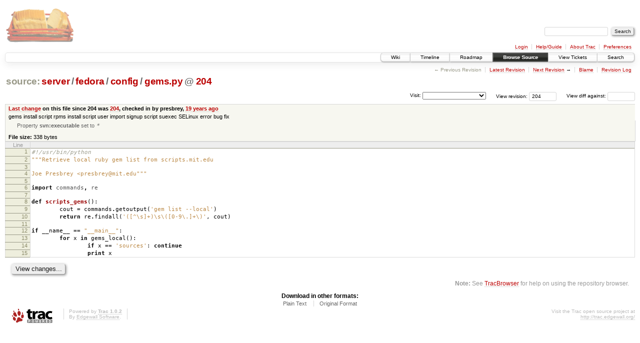

--- FILE ---
content_type: text/html;charset=utf-8
request_url: https://scripts.mit.edu/trac/browser/server/fedora/config/gems.py?rev=204&order=author&desc=True
body_size: 13707
content:
<!DOCTYPE html PUBLIC "-//W3C//DTD XHTML 1.0 Strict//EN" "http://www.w3.org/TR/xhtml1/DTD/xhtml1-strict.dtd">
<html xmlns="http://www.w3.org/1999/xhtml">
  
  


  <head>
    <title>
      gems.py in server/fedora/config
     – scripts.mit.edu
    </title>
      <meta http-equiv="Content-Type" content="text/html; charset=UTF-8" />
      <meta http-equiv="X-UA-Compatible" content="IE=edge" />
    <!--[if IE]><script type="text/javascript">
      if (/^#__msie303:/.test(window.location.hash))
        window.location.replace(window.location.hash.replace(/^#__msie303:/, '#'));
    </script><![endif]-->
        <link rel="search" href="/trac/search" />
        <link rel="help" href="/trac/wiki/TracGuide" />
        <link rel="alternate" href="/trac/browser/server/fedora/config/gems.py?rev=204&amp;format=txt" type="text/plain" title="Plain Text" /><link rel="alternate" href="/trac/export/204/server/fedora/config/gems.py" type="application/x-python; charset=utf-8" title="Original Format" />
        <link rel="up" href="/trac/browser/server/fedora/config/gems.py" />
        <link rel="next" href="/trac/browser/server/fedora/config/gems.py?rev=761" title="Revision 761" />
        <link rel="start" href="/trac/wiki" />
        <link rel="stylesheet" href="/trac/chrome/common/css/trac.css" type="text/css" /><link rel="stylesheet" href="/trac/chrome/common/css/code.css" type="text/css" /><link rel="stylesheet" href="/trac/pygments/trac.css" type="text/css" /><link rel="stylesheet" href="/trac/chrome/common/css/browser.css" type="text/css" />
        <link rel="shortcut icon" href="/trac/chrome/common/trac.ico" type="image/x-icon" />
        <link rel="icon" href="/trac/chrome/common/trac.ico" type="image/x-icon" />
      <link type="application/opensearchdescription+xml" rel="search" href="/trac/search/opensearch" title="Search scripts.mit.edu" />
      <script type="text/javascript" charset="utf-8" src="/trac/chrome/common/js/jquery.js"></script>
      <script type="text/javascript" charset="utf-8" src="/trac/chrome/common/js/babel.js"></script>
      <script type="text/javascript" charset="utf-8" src="/trac/chrome/common/js/trac.js"></script>
      <script type="text/javascript" charset="utf-8" src="/trac/chrome/common/js/search.js"></script>
    <script type="text/javascript">
      jQuery(document).ready(function($) {
        $(".trac-autofocus").focus();
        $(".trac-target-new").attr("target", "_blank");
        setTimeout(function() { $(".trac-scroll").scrollToTop() }, 1);
        $(".trac-disable-on-submit").disableOnSubmit();
      });
    </script>
    <script type="text/javascript" src="/trac/chrome/common/js/folding.js"></script>
    <script type="text/javascript">
      jQuery(document).ready(function($) {
        $(".trac-toggledeleted").show().click(function() {
                  $(this).siblings().find(".trac-deleted").toggle();
                  return false;
        }).click();
        $("#jumploc input").hide();
        $("#jumploc select").change(function () {
          this.parentNode.parentNode.submit();
        });
          $('#preview table.code').enableCollapsibleColumns($('#preview table.code thead th.content'));
      });
    </script>
  </head>
  <body>
    <div id="banner">
      <div id="header">
        <a id="logo" href="http://scripts.mit.edu/trac/"><img src="/trac/chrome/site/scripts.png" alt="" /></a>
      </div>
      <form id="search" action="/trac/search" method="get">
        <div>
          <label for="proj-search">Search:</label>
          <input type="text" id="proj-search" name="q" size="18" value="" />
          <input type="submit" value="Search" />
        </div>
      </form>
      <div id="metanav" class="nav">
    <ul>
      <li class="first"><a href="/trac/login">Login</a></li><li><a href="/trac/wiki/TracGuide">Help/Guide</a></li><li><a href="/trac/about">About Trac</a></li><li class="last"><a href="/trac/prefs">Preferences</a></li>
    </ul>
  </div>
    </div>
    <div id="mainnav" class="nav">
    <ul>
      <li class="first"><a href="/trac/wiki">Wiki</a></li><li><a href="/trac/timeline">Timeline</a></li><li><a href="/trac/roadmap">Roadmap</a></li><li class="active"><a href="/trac/browser">Browse Source</a></li><li><a href="/trac/query">View Tickets</a></li><li class="last"><a href="/trac/search">Search</a></li>
    </ul>
  </div>
    <div id="main">
      <div id="ctxtnav" class="nav">
        <h2>Context Navigation</h2>
        <ul>
          <li class="first"><span class="missing">&larr; Previous Revision</span></li><li><a href="/trac/browser/server/fedora/config/gems.py">Latest Revision</a></li><li><span><a class="next" href="/trac/browser/server/fedora/config/gems.py?rev=761" title="Revision 761">Next Revision</a> &rarr;</span></li><li><a href="/trac/browser/server/fedora/config/gems.py?annotate=blame&amp;rev=204" title="Annotate each line with the last changed revision (this can be time consuming...)">Blame</a></li><li class="last"><a href="/trac/log/server/fedora/config/gems.py?rev=204">Revision Log</a></li>
        </ul>
        <hr />
      </div>
    <div id="content" class="browser">
        <h1>
          
<a class="pathentry first" href="/trac/browser?rev=204&amp;order=author&amp;desc=True" title="Go to repository root">source:</a>
<a class="pathentry" href="/trac/browser/server?rev=204&amp;order=author&amp;desc=True" title="View server">server</a><span class="pathentry sep">/</span><a class="pathentry" href="/trac/browser/server/fedora?rev=204&amp;order=author&amp;desc=True" title="View fedora">fedora</a><span class="pathentry sep">/</span><a class="pathentry" href="/trac/browser/server/fedora/config?rev=204&amp;order=author&amp;desc=True" title="View config">config</a><span class="pathentry sep">/</span><a class="pathentry" href="/trac/browser/server/fedora/config/gems.py?rev=204&amp;order=author&amp;desc=True" title="View gems.py">gems.py</a>
<span class="pathentry sep">@</span>
  <a class="pathentry" href="/trac/changeset/204/" title="View changeset 204">204</a>
<br style="clear: both" />

        </h1>
        <div id="diffrev">
          <form action="/trac/changeset" method="get">
            <div>
              <label title="Show the diff against a specific revision">
                View diff against: <input type="text" name="old" size="6" />
                <input type="hidden" name="old_path" value="server/fedora/config/gems.py" />
                <input type="hidden" name="new" value="204" />
                <input type="hidden" name="new_path" value="server/fedora/config/gems.py" />
              </label>
            </div>
          </form>
        </div>
        <div id="jumprev">
          <form action="" method="get">
            <div>
              <label for="rev" title="Hint: clear the field to view latest revision">
                View revision:</label>
              <input type="text" id="rev" name="rev" value="204" size="6" />
            </div>
          </form>
        </div>
        <div id="jumploc">
          <form action="" method="get">
            <div class="buttons">
              <label for="preselected">Visit:</label>
              <select id="preselected" name="preselected">
                <option selected="selected"></option>
                <optgroup label="branches">
                  <option value="/trac/browser/trunk">trunk</option><option value="/trac/browser/branches/fc11-dev">branches/fc11-dev</option><option value="/trac/browser/branches/fc13-dev">branches/fc13-dev</option><option value="/trac/browser/branches/fc15-dev">branches/fc15-dev</option><option value="/trac/browser/branches/fc17-dev">branches/fc17-dev</option><option value="/trac/browser/branches/fc19-dev">branches/fc19-dev</option><option value="/trac/browser/branches/fc20-dev">branches/fc20-dev</option><option value="/trac/browser/branches/locker-dev">branches/locker-dev</option>
                </optgroup><optgroup label="tags">
                  <option value="/trac/browser/tags/fc9-eol?rev=1257">tags/fc9-eol</option><option value="/trac/browser/tags/fc11-eol?rev=1694">tags/fc11-eol</option><option value="/trac/browser/tags/fc13-eol?rev=2065">tags/fc13-eol</option><option value="/trac/browser/tags/fc15-eol?rev=2244">tags/fc15-eol</option><option value="/trac/browser/tags/fc17-eol?rev=2590">tags/fc17-eol</option>
                </optgroup>
              </select>
              <input type="submit" value="Go!" title="Jump to the chosen preselected path" />
            </div>
          </form>
        </div>
        <div class="trac-tags">
        </div>
      <table id="info" summary="Revision info">
        <tr>
          <th>
                <a href="/trac/changeset/204/server/fedora/config/gems.py" title="View differences">Last change</a>
                  on this file since 204 was
                  <a href="/trac/changeset/204/" title="View changeset 204">204</a>,
                  checked in by presbrey, <a class="timeline" href="/trac/timeline?from=2007-03-09T22%3A40%3A59-05%3A00&amp;precision=second" title="See timeline at Mar 9, 2007, 10:40:59 PM">19 years ago</a>
          </th>
        </tr>
        <tr>
          <td class="message searchable">
            gems install script
rpms install script
user import signup script
suexec SELinux error bug fix
          </td>
        </tr>
        <tr>
          <td colspan="2">
            <ul class="props">
              <li>
                  Property <strong>svn:executable</strong> set to
                  <em><code>*</code></em>
              </li>
            </ul>
          </td>
        </tr>
        <tr><td colspan="2">
            <strong>File size:</strong>
            <span title="338 bytes">338 bytes</span>
          </td></tr>
      </table>
      <div id="preview" class="searchable">
        
  <table class="code"><thead><tr><th class="lineno" title="Line numbers">Line</th><th class="content"> </th></tr></thead><tbody><tr><th id="L1"><a href="#L1">1</a></th><td><span class="c">#!/usr/bin/python</span></td></tr><tr><th id="L2"><a href="#L2">2</a></th><td><span class="sd">"""Retrieve local ruby gem list from scripts.mit.edu</span></td></tr><tr><th id="L3"><a href="#L3">3</a></th><td><span class="sd"></span></td></tr><tr><th id="L4"><a href="#L4">4</a></th><td><span class="sd">Joe Presbrey &lt;presbrey@mit.edu"""</span></td></tr><tr><th id="L5"><a href="#L5">5</a></th><td></td></tr><tr><th id="L6"><a href="#L6">6</a></th><td><span class="kn">import</span> <span class="nn">commands</span><span class="o">,</span> <span class="nn">re</span></td></tr><tr><th id="L7"><a href="#L7">7</a></th><td></td></tr><tr><th id="L8"><a href="#L8">8</a></th><td><span class="k">def</span> <span class="nf">scripts_gems</span><span class="p">():</span></td></tr><tr><th id="L9"><a href="#L9">9</a></th><td>        cout <span class="o">=</span> commands<span class="o">.</span>getoutput<span class="p">(</span><span class="s">'gem list --local'</span><span class="p">)</span></td></tr><tr><th id="L10"><a href="#L10">10</a></th><td>        <span class="k">return</span> re<span class="o">.</span>findall<span class="p">(</span><span class="s">'([^\s]+)\s\([0-9\.]+\)'</span><span class="p">,</span> cout<span class="p">)</span></td></tr><tr><th id="L11"><a href="#L11">11</a></th><td></td></tr><tr><th id="L12"><a href="#L12">12</a></th><td><span class="k">if</span> __name__ <span class="o">==</span> <span class="s">"__main__"</span><span class="p">:</span></td></tr><tr><th id="L13"><a href="#L13">13</a></th><td>        <span class="k">for</span> x <span class="ow">in</span> gems_local<span class="p">():</span></td></tr><tr><th id="L14"><a href="#L14">14</a></th><td>                <span class="k">if</span> x <span class="o">==</span> <span class="s">'sources'</span><span class="p">:</span> <span class="k">continue</span></td></tr><tr><th id="L15"><a href="#L15">15</a></th><td>                <span class="k">print</span> x</td></tr></tbody></table>

      </div>
      <div id="anydiff">
        <form action="/trac/diff" method="get">
          <div class="buttons">
            <input type="hidden" name="new_path" value="/server/fedora/config/gems.py" />
            <input type="hidden" name="old_path" value="/server/fedora/config/gems.py" />
            <input type="hidden" name="new_rev" value="204" />
            <input type="hidden" name="old_rev" value="204" />
            <input type="submit" value="View changes..." title="Select paths and revs for Diff" />
          </div>
        </form>
      </div>
      <div id="help"><strong>Note:</strong> See <a href="/trac/wiki/TracBrowser">TracBrowser</a>
        for help on using the repository browser.</div>
    </div>
    <div id="altlinks">
      <h3>Download in other formats:</h3>
      <ul>
        <li class="first">
          <a rel="nofollow" href="/trac/browser/server/fedora/config/gems.py?rev=204&amp;format=txt">Plain Text</a>
        </li><li class="last">
          <a rel="nofollow" href="/trac/export/204/server/fedora/config/gems.py">Original Format</a>
        </li>
      </ul>
    </div>
    </div>
    <div id="footer" lang="en" xml:lang="en"><hr />
      <a id="tracpowered" href="http://trac.edgewall.org/"><img src="/trac/chrome/common/trac_logo_mini.png" height="30" width="107" alt="Trac Powered" /></a>
      <p class="left">Powered by <a href="/trac/about"><strong>Trac 1.0.2</strong></a><br />
        By <a href="http://www.edgewall.org/">Edgewall Software</a>.</p>
      <p class="right">Visit the Trac open source project at<br /><a href="http://trac.edgewall.org/">http://trac.edgewall.org/</a></p>
    </div>
  </body>
</html>